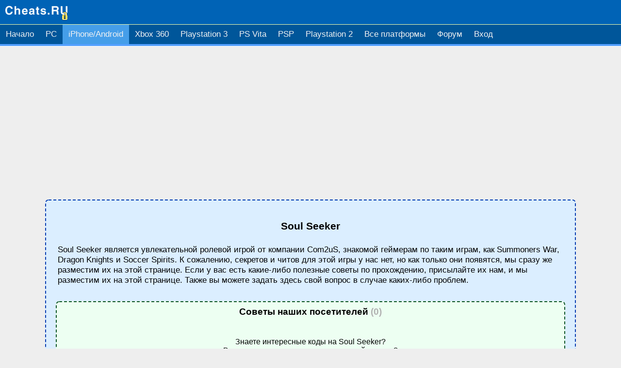

--- FILE ---
content_type: text/html; charset=KOI8-R
request_url: http://www.cheats.ru/english/mobile/s/soulseeker/cheats.php
body_size: 4721
content:
<!DOCTYPE html>
<html>
<head>
<meta name="keywords" content="soul seeker android iphone ipad ios коды прохождение трейнер солюшен cheats.ru trainer cheats trainers walkthrough cheat download patch hints codes game games solution tips demo hint">
<meta name="description" content="Советы, подсказки и хитрости для Soul Seeker от Cheats.RU">
<title>Читы и коды на Soul Seeker от Cheats.RU, а также прохождение и секреты | iPhone & Android</title>
<meta name="viewport" content="width=device-width, initial-scale=1.0" />
<link rel="stylesheet" href="/templates/css/responsive-menu.css">
<link rel="stylesheet" href="/templates/css/style.css">
<script src="/templates/js/responsive-menu.js"></script>
</head>
<body>

<div style="width: 100%; height: 50px; background: #0063B6;">
<a href="/"><img src="/images/cheatslogo.gif" align="left" style="max-width:100%;" border="0" alt="Cheats.RU" /></a>
</div>


<div style="height: 1px; background-color: #f6ffab; font-size: 0px;">&nbsp;</div>

<ul class="topnav" id="myTopnav" style="background-color: #00569a;">
    <li><a  href="/index.php">Начало</a></li>
    <li><a  href="/english/pc/pc.php">PC</a></li>
    <li><a style="background-color: #459ee9; " href="/english/mobile/mobile.php">iPhone/Android</a></li>
    <li><a  href="/english/xbox360/xbox360.php">Xbox 360</a></li>
    <li><a  href="/english/ps3/ps3.php">Playstation 3</a></li>
    <li><a  href="/english/psvita/psvita.php">PS Vita</a></li>
    <li><a  href="/english/psp/psp.php">PSP</a></li>
    <li><a  href="/english/ps2/ps2.php">Playstation 2</a></li>
    <li><a  href="/all-platforms.php">Все платформы</a></li>
    <li><a href="http://www.chitchat.ru/">Форум</a></li>
    <li><a  href="/login.php">Вход</a></li>
    <li class="icon"><a href="javascript:void(0);" onclick="myFunction()">&#9776;</a>
</ul>

<div style="height: 4px; background-color: #54a0ff; font-size: 0px;">&nbsp;</div>

<script>
function myFunction() {
    var x = document.getElementById("myTopnav");
    if (x.className === "topnav") {
        x.className += " responsive";
    } else {
        x.className = "topnav";
    }
}
</script>

<div style="font-size: 0px; height: 1px; background: #FFFFFF;"></div>

<br />

<div align="center" class="banner">

<script async src="//pagead2.googlesyndication.com/pagead/js/adsbygoogle.js"></script>
<!-- Cheats.RU - Responsive -->
<ins class="adsbygoogle"
     style="display:block"
     data-ad-client="ca-pub-1309900254236117"
     data-ad-slot="3115184370"
     data-ad-format="auto"></ins>
<script>
(adsbygoogle = window.adsbygoogle || []).push({});
</script>

</div>

<br />

<!--<table align="center">
<tr>
<td align="center" valign="top">-->

<!--<div style='width: 86%; background: #dbeeff; padding: 20px; border: 2px dashed #003AB1;' class='round'>-->

<div class='mainbox round' style='margin-left: auto; margin-right: auto;' align='center'>


<h3>Soul Seeker</h3>

<table class="ctable2">
<tr>
<td>

Soul Seeker является увлекательной ролевой игрой от компании Com2uS, знакомой геймерам по таким играм, как Summoners War, Dragon Knights и Soccer Spirits. К сожалению, секретов и читов для этой игры у нас нет, но как только они появятся, мы сразу же разместим их на этой странице. Если у вас есть какие-либо полезные советы по прохождению, присылайте их нам, и мы разместим их на этой странице. Также вы можете задать здесь свой вопрос в случае каких-либо проблем.

</td>
</tr>
</table>


<script>

function ShowComment (type, mynumber) {


if (type == "show") { 
               document.getElementById('crinfo-'+mynumber).innerHTML = "Комментарий cheats.ru &#8212; <a href=\"#\" style=\"font-size: 11pt;\" onClick=\"ShowComment('hide'," + mynumber + "); return false;\">скрыть</a>"; 
	       document.getElementById('crcomment-'+mynumber).style.display='block';
	       
	    }
 if (type == "hide") { 
               document.getElementById('crinfo-'+mynumber).innerHTML = "Комментарий cheats.ru &#8212; <a href=\"#\" style=\"font-size: 11pt;\" onClick=\"ShowComment('show'," + mynumber + "); return false;\">показать</a>"; 
	       document.getElementById('crcomment-'+mynumber).style.display='none';
	       
	    }			


}

</script>


<div style='background: #EDFFF2; padding: 5px; border: 2px dashed #0c5523;' class='round'><center><h4>Советы наших посетителей <span class="grey">(0)</span></h4></center><div>&nbsp;</div>
Знаете интересные коды на Soul Seeker?<br />Вам есть чем поделиться с другими геймерами?
<div style="width: 90%; margin-left: auto; margin-right: auto;" align="center"><a href="javascript:window.open('/submit-advices.php?gamename=Soul Seeker&platform=mobile','_self');void(0);" onMouseOver="status='Добавить советы';return true" onMouseOut="status='';return true">Добавьте свои советы, тактику <br>и хитрости по прохождению игры!</a></div>
<div>&nbsp;</div>

</div>




<div>&nbsp;</div>

<script async src="//pagead2.googlesyndication.com/pagead/js/adsbygoogle.js"></script>
<!-- Cheats.RU - Responsive -->
<ins class="adsbygoogle"
     style="display:block"
     data-ad-client="ca-pub-1309900254236117"
     data-ad-slot="3115184370"
     data-ad-format="auto"></ins>
<script>
(adsbygoogle = window.adsbygoogle || []).push({});
</script>

<div>&nbsp;</div>

<div style='background: #FFF4F0; padding: 5px; border: 2px dashed #D83A00;' class='round'><center><h4>Отзывы посетителей об игре <span class="grey">(0)</span></h4></center><table width=90% align=center><tr><td align="center">Грустно, к этой игре нет отзывов. <br><a href="javascript:window.open('/submit.php?gamename=Soul Seeker&platform=mobile','_self');void(0);" onMouseOver="status='Будьте первым и разместите свой!';return true" onMouseOut="status='';return true">Будьте первым и разместите свой!</a></td></tr></table></div><br /><br />
<div style='background: #fff1e1; padding: 5px; border: 2px dashed #d97f0b;' class='round'>
<div align='center'>
<div><h4>Ну, если что непонятно по игре - спрашивайте...</h4></div>
<div>Испытываете проблемы в прохождении <b>Soul Seeker</b>?<br />Считаете свой вопрос сложным и важным?<br />Тогда <a rel='nofollow' href='/submit-question.php?gamename=Soul Seeker&platform=mobile&ql=down'><font color='#ff0000'>задайте свой вопрос</font></a>, и мы разместим его здесь отдельно.<br />Ежедневно десятки геймеров просматривают эту страницу &#8212;<br />кто-то из них обязательно ответит!</div>
<div>&nbsp;</div>
<div>Если вопрос короткий &#8212; Вы можете задать его на этой странице<br />при помощи формы комментариев ниже</div>
</div>
</div>







<div>&nbsp;</div>
<div>&nbsp;</div>

<!-- Pasted start -->

<div style='background: #d9fed7; margin-left: auto; margin-right: auto; border: 2px dotted #1a6118; padding: 5px;' class='round' align='center'>
Страница: 

<b>Читы на Soul Seeker для iPhone &amp; Android
</b><br>
<br />

Быстрая навигация по разделу iPhone &amp; Android<br />

  <a href="/english/mobile/a.php" class="side">A</a> <a href="/english/mobile/b.php" class="side">B</a> 
  <a href="/english/mobile/c.php" class="side">C</a> <a href="/english/mobile/d.php" class="side">D</a> 
  <a href="/english/mobile/e.php" class="side">E</a> <a href="/english/mobile/f.php" class="side">F</a> 
  <a href="/english/mobile/g.php" class="side">G</a> <a href="/english/mobile/h.php" class="side">H</a> 
  <a href="/english/mobile/i.php" class="side">I</a> <a href="/english/mobile/j.php" class="side">J</a> 
  <a href="/english/mobile/k.php" class="side">K</a> <a href="/english/mobile/l.php" class="side">L</a> 
  <a href="/english/mobile/m.php" class="side">M</a> <a href="/english/mobile/n.php" class="side">N</a> 
  <a href="/english/mobile/o.php" class="side">O</a> <a href="/english/mobile/p.php" class="side">P</a> 
  <a href="/english/mobile/q.php" class="side">Q</a> <a href="/english/mobile/r.php" class="side">R</a> 
  <a href="/english/mobile/s.php" class="side">S</a> <a href="/english/mobile/t.php" class="side">T</a> 
  <a href="/english/mobile/u.php" class="side">U</a> <a href="/english/mobile/v.php" class="side">V</a> 
  <a href="/english/mobile/w.php" class="side">W</a> <a href="/english/mobile/x.php" class="side">X</a> 
  <a href="/english/mobile/y.php" class="side">Y</a> <a href="/english/mobile/z.php" class="side">Z</a> 
  <a href="/english/mobile/1.php" class="side">#</a>

<div>&nbsp;</div>

<noindex>


<div>Название игры:</div>
<div class="ya-site-form ya-site-form_inited_no" onclick="return {'action':'http://www.cheats.ru/search/results.php','arrow':false,'bg':'transparent','fontsize':14,'fg':'#000000','language':'ru','logo':'rb','publicname':'Поиск по Cheats.RU','suggest':true,'target':'_self','tld':'ru','type':2,'usebigdictionary':false,'searchid':2159392,'webopt':false,'websearch':false,'input_fg':'#000000','input_bg':'#ffffff','input_fontStyle':'normal','input_fontWeight':'normal','input_placeholder':'Поиск','input_placeholderColor':'#000000','input_borderColor':'#7f9db9'}"><form action="http://yandex.ru/sitesearch" method="get" target="_self"><input type="hidden" name="searchid" value="2159392"/><input type="hidden" name="l10n" value="ru"/><input type="hidden" name="reqenc" value=""/><input type="text" name="text" value=""/><input type="submit" value="Найти"/></form></div><style type="text/css">.ya-page_js_yes .ya-site-form_inited_no { display: none; }</style><script type="text/javascript">(function(w,d,c){var s=d.createElement('script'),h=d.getElementsByTagName('script')[0],e=d.documentElement;if((' '+e.className+' ').indexOf(' ya-page_js_yes ')===-1){e.className+=' ya-page_js_yes';}s.type='text/javascript';s.async=true;s.charset='utf-8';s.src=(d.location.protocol==='https:'?'https:':'http:')+'//site.yandex.net/v2.0/js/all.js';h.parentNode.insertBefore(s,h);(w[c]||(w[c]=[])).push(function(){Ya.Site.Form.init()})})(window,document,'yandex_site_callbacks');</script>

</noindex>

</div>

<div>&nbsp;</div>
<div>&nbsp;</div>

<div style='margin-left: auto; margin-right: auto; background: #ffffdc; border: 2px dotted #003AB1; padding: 5px;' class='round' align='center'>

<b>Ссылки по теме:</b>
<br /><br />
<a href="/login.php" class="side">Вход для авторов обзоров и советов:</a><br />
<a href="/login.php"><img src="/images/login.gif" width="101" heigh="16" border="0" /></a>
<br /><br />

<noindex><a rel='nofollow' href='/submit-question.php?gamename=Soul Seeker&platform=mobile&ql=up'><font color='#ff0000'>Задайте свой вопрос по прохождению этой игры</font></a></noindex>
<br /><br />
<noindex><a href="http://www.chitchat.ru/cgi-bin/yabb/rus/YaBB.pl" target="_TOP" class="side">Обсудите игру Soul Seeker в нашем форуме!</a></noindex><br /><br />
<noindex><a href="javascript:window.open('/subscribe.php','subscribe','resizable, width=780 height=500');void(0);" class="side">Подпишитесь на рассылку наших новостей</a><br /><br /></noindex>
Новое на сайте: <a class='side' href='/latest-reviews.php'>обзоры</a>, <a class='side' href='/latest-tips.php'>подсказки</a>, <a class='side' href='/latest-questions.php'>вопросы</a>.<br /><br />

</div>

<!-- Pasted end -->

<div>&nbsp;</div>

<noindex>

<script async src="//pagead2.googlesyndication.com/pagead/js/adsbygoogle.js"></script>
<!-- Cheats.RU - Responsive -->
<ins class="adsbygoogle"
     style="display:block"
     data-ad-client="ca-pub-1309900254236117"
     data-ad-slot="3115184370"
     data-ad-format="auto"></ins>
<script>
(adsbygoogle = window.adsbygoogle || []).push({});
</script>

</noindex>

<div>&nbsp;</div>


<noindex>

<div align="center">

<!--Rating@Mail.ru COUNTEr--><script language="JavaScript" type="text/javascript"><!--
d=document;var a='';a+=';r='+escape(d.referrer)
js=10//--></script><script language="JavaScript1.1" type="text/javascript"><!--
a+=';j='+navigator.javaEnabled()
js=11//--></script><script language="JavaScript1.2" type="text/javascript"><!--
s=screen;a+=';s='+s.width+'*'+s.height
a+=';d='+(s.colorDepth?s.colorDepth:s.pixelDepth)
js=12//--></script><script language="JavaScript1.3" type="text/javascript"><!--
js=13//--></script><script language="JavaScript" type="text/javascript"><!--
d.write('<a href="http://top.mail.ru/jump?from=72887"'+
' target=_top><img src="http://dc.c1.b1.a0.top.list.ru/counter'+
'?id=72887;t=57;js='+js+a+';rand='+Math.random()+
'" alt=""'+' border=0 height=31 width=88/><\/a>')
if(11<js)d.write('<'+'!-- ')//--></script><noscript><a
target=_top href="http://top.mail.ru/jump?from=72887"><img
src="http://dc.c1.b1.a0.top.list.ru/counter?js=na;id=72887;t=57"
border=0 height=31 width=88
alt=""/></a></noscript><script language="JavaScript" type="text/javascript"><!--
if(11<js)d.write('--'+'>')//--></script><!--/COUNTER-->

<!--LiveInternet counter--><script type="text/javascript"><!--
document.write("<a href='http://www.liveinternet.ru/click' "+
"target=_blank><img src='http://counter.yadro.ru/hit?t45.11;r"+
escape(document.referrer)+((typeof(screen)=="undefined")?"":
";s"+screen.width+"*"+screen.height+"*"+(screen.colorDepth?
screen.colorDepth:screen.pixelDepth))+";u"+escape(document.URL)+
";"+Math.random()+
"' alt='' title='LiveInternet' "+
"border=0 width=31 height=31><\/a>")//--></script><!--/LiveInternet-->

</div>


</noindex>

<br />


</div>



<div>&nbsp;</div>
<div align="center">
<a href="http://www.cheats.ru/">Cheats.RU</a>
</div>

</body>
</html>


--- FILE ---
content_type: text/html; charset=utf-8
request_url: https://www.google.com/recaptcha/api2/aframe
body_size: 267
content:
<!DOCTYPE HTML><html><head><meta http-equiv="content-type" content="text/html; charset=UTF-8"></head><body><script nonce="zhvePjCYNG6xX2VKjCrgiA">/** Anti-fraud and anti-abuse applications only. See google.com/recaptcha */ try{var clients={'sodar':'https://pagead2.googlesyndication.com/pagead/sodar?'};window.addEventListener("message",function(a){try{if(a.source===window.parent){var b=JSON.parse(a.data);var c=clients[b['id']];if(c){var d=document.createElement('img');d.src=c+b['params']+'&rc='+(localStorage.getItem("rc::a")?sessionStorage.getItem("rc::b"):"");window.document.body.appendChild(d);sessionStorage.setItem("rc::e",parseInt(sessionStorage.getItem("rc::e")||0)+1);localStorage.setItem("rc::h",'1769096160876');}}}catch(b){}});window.parent.postMessage("_grecaptcha_ready", "*");}catch(b){}</script></body></html>

--- FILE ---
content_type: text/css
request_url: http://www.cheats.ru/templates/css/responsive-menu.css
body_size: 713
content:
@charset "UTF-8";
 /* Remove margins and padding from the list, and add a black background color */
ul.topnav {
    list-style-type: none;
    margin: 0;
    padding: 0;
    overflow: hidden;
    background-color: #00569a;
}

/* Float the list items side by side */
ul.topnav li {float: left;}

/* Style the links inside the list items */
ul.topnav li a {
    display: inline-block;
    color: #f2f2f2;
    text-align: center;
    padding: 10px 12px;
    text-decoration: none;
    transition: 0.3s;
    font-size: 17px;
}

/* Change background color of links on hover */
ul.topnav li a:hover {background-color: #828282/*2c80c3*/;}

/* Hide the list item that contains the link that should open and close the topnav on small screens */
ul.topnav li.icon {display: none;}






 /* When the screen is less than 680 pixels wide, hide all list items, except for the first one ("Home"). Show the list item that contains the link to open and close the topnav (li.icon) */
@media screen and (max-width:680px) {
  ul.topnav li:not(:first-child) {display: none;}
  ul.topnav li.icon {
    float: right;
    display: inline-block;
  }
}

/* The "responsive" class is added to the topnav with JavaScript when the user clicks on the icon. This class makes the topnav look good on small screens */
@media screen and (max-width:680px) {
  ul.topnav.responsive {position: relative;}
  ul.topnav.responsive li.icon {
    position: absolute;
    right: 0;
    top: 0;
  }
  ul.topnav.responsive li {
    float: none;
    display: inline;
  }
  ul.topnav.responsive li a {
    display: block;
    text-align: left;
  }
}

--- FILE ---
content_type: text/css
request_url: http://www.cheats.ru/templates/css/style.css
body_size: 1725
content:
html {
  font-size: 16px;
}
body
{
    margin-top: 0px;
    margin-left: 0;
    margin-right: 0;
    background: #EEEEEE;
    font-family: Verdana, Arial, Helvetica, sans-serif;
}

div.title
{
background: #0063B6; color: #ffffff; height: 50px; border: 0px dotted black;  width: 100%;
}


A:link, A:active
{
    COLOR: #0000FF;
    FONT-FAMILY: Verdana, Arial, Helvetica, sans-serif;
    FONT-SIZE: 13pt;
    FONT-WEIGHT: normal;
    TEXT-DECORATION: underline
}
A:visited
{
    COLOR: #9000FF;
    FONT-FAMILY: Verdana, Arial, Helvetica, sans-serif;
    FONT-SIZE: 13pt;
    FONT-WEIGHT: normal;
    TEXT-DECORATION: underline
}
A:hover
{
    COLOR: #FF0000;
    FONT-FAMILY: Verdana, Arial, Helvetica, sans-serif;
    FONT-SIZE: 13pt;
    FONT-WEIGHT: normal;
    TEXT-DECORATION: none
}
TABLE
{
    COLOR: #000000;
    FONT-FAMILY: Verdana, Arial, Helvetica, sans-serif;
    TEXT-DECORATION: normal
}

TD
{
    FONT-FAMILY: Verdana, Arial, Helvetica, sans-serif;
    FONT-SIZE: 13pt;
}
PRE
{
    COLOR: #000000;
    FONT-SIZE: 10pt;
}

img
{
border:0px
}

img.f
{
border:1px dotted #000000
}

a:hover img.f
{ border-style:solid }

a,a:hover
{ text-decoration:none }

a:hover
{ color:#FF0000 }

hr 
{ color: #287CCB; }

.smalltext
{
    COLOR: #000000;
    FONT-FAMILY: Verdana, Arial, Helvetica, sans-serif;
    FONT-SIZE: 9px;
    TEXT-DECORATION: normal
}

.imglink {border:1px; border-thickness: 1px; border-color: #000; border-style: solid;}
A:hover .imglink, A:active .imglink {border:1px; border-thickness: 1px; border-color: #fff; border-style: solid}

A.englink:link, A.englink:visited, A.englink:active {
        COLOR: #2C6AC7;
        FONT-FAMILY: Verdana, Arial, Helvetica, sans-serif;
        FONT-SIZE: 13px;
        FONT-WEIGHT: bold;
        TEXT-DECORATION: none;
}

A.englink:hover {
        COLOR: #2C6AC7;
        FONT-FAMILY: Verdana, Arial, Helvetica, sans-serif;
        FONT-SIZE: 13px;
        FONT-WEIGHT: bold;
        TEXT-DECORATION: underline;
}



A.menu:link, A.menu:visited, A.menu:active, A.menu:hover
        {
        COLOR: #FFFFFF;
        FONT-FAMILY: Verdana, Arial, Helvetica, sans-serif;
        FONT-SIZE: 13px;
        FONT-WEIGHT: bold;
        TEXT-DECORATION: none;
}



A.menu-old:link, A.menu-old:visited, A.menu-old:active, A.menu-old:hover {
        COLOR: #FFFFFF;
        FONT-FAMILY: Verdana, Arial, Helvetica, sans-serif;
        FONT-SIZE: 11px;
        FONT-WEIGHT: bold;
        TEXT-DECORATION: none;
}


A.side:link, A.side:visited, A.side:active, A.side:hover {
        COLOR: #1852A8;
        FONT-FAMILY: Verdana, Arial, Helvetica, sans-serif;
        FONT-SIZE: 11pt;
        FONT-WEIGHT: bold;
        TEXT-DECORATION: none;
}

A.wblink:link, A.wblink:visited, A.wblink:active {
        COLOR: #FFFFFF;
        FONT-FAMILY: Verdana, Arial, Helvetica, sans-serif;
        FONT-SIZE: 20px;
        FONT-WEIGHT: bold;
        TEXT-DECORATION: none;
}

A.wblink:hover {
        COLOR: #FFFFFF;
        FONT-FAMILY: Verdana, Arial, Helvetica, sans-serif;
        FONT-SIZE: 20px;
        FONT-WEIGHT: bold;
        TEXT-DECORATION: underline;
}

A.helplink:link, A.helplink:visited, A.helplink:active {
        COLOR: #0762b4;
        FONT-FAMILY: Verdana, Arial, Helvetica, sans-serif;
        FONT-SIZE: 10pt;
        FONT-WEIGHT: bold;
        TEXT-DECORATION: underline;
}

A.helplink:hover {
        COLOR: #0762b4;
        FONT-FAMILY: Verdana, Arial, Helvetica, sans-serif;
        FONT-SIZE: 10pt;
        FONT-WEIGHT: bold;
        TEXT-DECORATION: none;
}

.helpbox {
        background-color: #ffffff;
        padding: 7px;
}


table.ctable {
        background-color: #dbe7ff;
        width: 100%;
        border-width: 1px 1px 1px 1px;
        border-spacing: 2px;
        border-style: outset outset outset outset;
        border-color: gray gray gray gray;
        border-collapse: collapse;
}
table.ctable td {
        border-width: 1px 1px 1px 1px;
        padding: 4px 4px 4px 4px;
        border-style: inset inset inset inset;
        border-color: gray gray gray gray;
        -moz-border-radius: 0px 0px 0px 0px;
}
.ctable2 {
margin-top: 20px; margin-bottom: 30px;
}

.grey {
    color: #b1b1b1;
}

h4 {font-size: 14pt; margin-top: 4px; font-family: Verdana, Arial;}
h3 {font-size: 16pt; font-family: Verdana, Arial;}


A.searchlink:link, A.searchlink:visited, A.searchlink:hover, A.searchlink:active
{
    COLOR: #0000FF;
    FONT-FAMILY: Verdana, Arial, Helvetica, sans-serif;
    FONT-SIZE: 15px;
    FONT-WEIGHT: normal;
    TEXT-DECORATION: underline

}


div.navigation
{
margin-left: 0px; 
margin-right: 0px; 
background: #f9e7ff; 
padding: 7px; 
border: 2px dashed #003AB1
}

div.round {
-moz-border-radius: 7px; 
-webkit-border-radius: 7px; 
border-radius: 7px;
}

div.roundtitle {
-moz-border-radius: 7px 7px 0 0; 
-webkit-border-radius: 7px 7px 0 0; 
border-radius: 7px 7px 0 0;
}

div.mainbox {
width: 60%; 
background: #dbeeff; 
padding: 20px; 
border: 2px dashed #003AB1;
}

@media (max-width: 1280px) {
	div.mainbox {
	width: 82%; 
	background: #dbeeff; 
	padding: 20px; 
	border: 2px dashed #003AB1;
		}
 	}


/*li {
margin-top: 5px;
margin-bottom: 5px;
}*/

#mc-container a:link {font-weight: normal;}
#mc-container a:visited {font-weight: normal;}

input, textarea {
    -webkit-transition: box-shadow .4s;
    transition: box-shadow .4s;
    width: 172px;
}
input:focus, textarea:focus {
    box-shadow: 0px 0px 7px #0057e8;
    width: 172px;
}

div.menu div
{
display: inline-block;
background-color: #1d7ac8;
margin-right: -1px;
margin-bottom: 4px;
padding: 4px;
}

div.menu div:hover {
   background-color:#54b1ff;
}

div.menu .activesection {
	background-color: #459ee9; 
	box-shadow:0px 0px 0px 1px #0e60a0 inset;
}


div.menu A {
        COLOR: #FFFFFF;
        FONT-FAMILY: Verdana, Arial, Helvetica, sans-serif;
        FONT-SIZE: 11pt;
        TEXT-DECORATION: none;
}


nav.nav-collapse {background-color: #00569a;}
nav.nav-collapse li {display: inline; padding: 5px; margin-top: 15px; margin-bottom: 15px;}


.nav-toggle {
  position: fixed;
  -webkit-font-smoothing: antialiased;
  -moz-osx-font-smoothing: grayscale;
  -webkit-touch-callout: none;
  -webkit-user-select: none;
  -moz-user-select: none;
  -ms-user-select: none;
  user-select: none;
  text-decoration: none;                                                                   
  text-indent: -999px;
  position: relative;
  overflow: hidden;
  width: 70px;
  height: 55px;
  float: right;
background-color: #00ff00;
}

nav.nav-toggle li {display: block; background-color: #ff0000; padding: 5px; margin-top: 15px; margin-bottom: 15px;}

.nav-toggle:before {
  color: #f4421a; /* Edit this to change the icon color */
  font-family: "responsivenav", sans-serif;
  font-style: normal;
  font-weight: normal;
  font-variant: normal;
  font-size: 28px;
  text-transform: none;
  position: absolute;
  content: "Y";
  text-indent: 0;
  text-align: center;
  line-height: 55px;
  speak: none;
  width: 100%;
  top: 0;
  left: 0;
  background-color: #ff0000;
}

.nav-toggle.active::before {
  font-size: 24px;
  content:"x";
background-color: #0000ff;
}